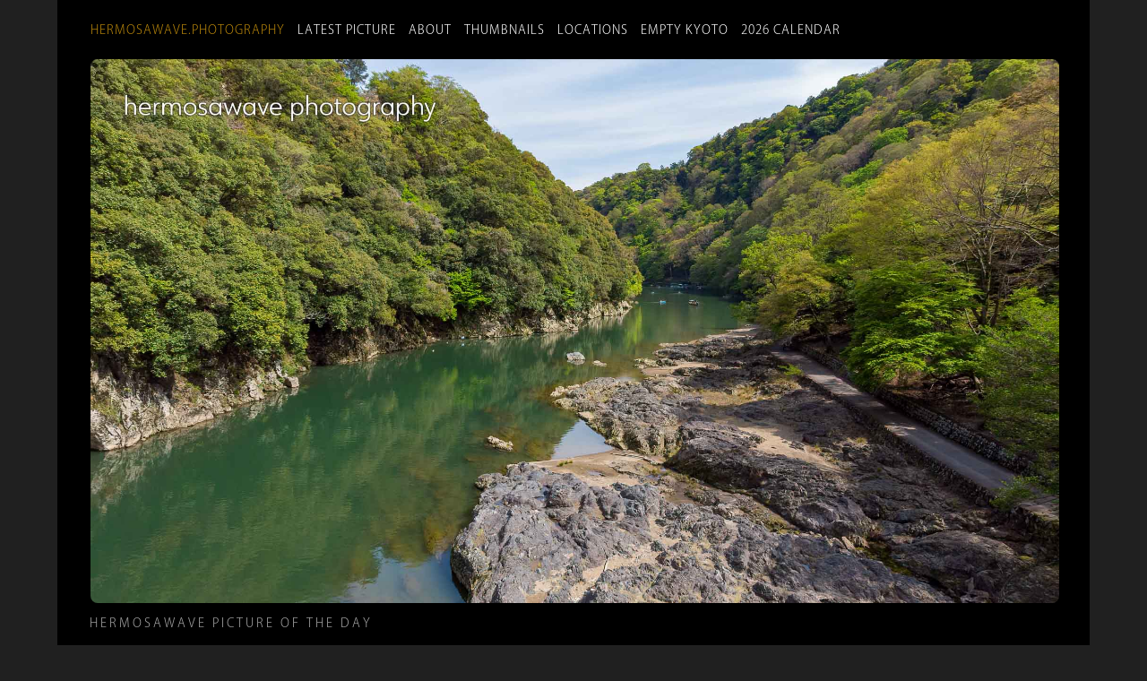

--- FILE ---
content_type: text/html
request_url: https://hermosawavephotography.com/210416/
body_size: 3536
content:
<!doctype html>
<html prefix="og: http://ogp.me/ns#">
  <head>
    <meta charset="utf-8">
	<meta name="viewport" id="viewport" content="width=device-width, initial-scale=1.0, minimum-scale=1.0,maximum-scale=10.0, minimal-ui" />
    <title>Hermosawave Photography: Hozugawa Aerial・保津川の航空写真</title>
 
    <!-- Typekit Asian Font Loader -->
<!-- 
font-family: ryo-gothic-plusn, sans-serif; (200, 400, 700)
-->
 <script>
  (function(d) {
    var config = {
      kitId: 'gwf6htn',
      scriptTimeout: 3000,
      async: true
    },
    h=d.documentElement,t=setTimeout(function(){h.className=h.className.replace(/\bwf-loading\b/g,"")+" wf-inactive";},config.scriptTimeout),tk=d.createElement("script"),f=false,s=d.getElementsByTagName("script")[0],a;h.className+=" wf-loading";tk.src='https://use.typekit.net/'+config.kitId+'.js';tk.async=true;tk.onload=tk.onreadystatechange=function(){a=this.readyState;if(f||a&&a!="complete"&&a!="loaded")return;f=true;clearTimeout(t);try{Typekit.load(config)}catch(e){}};s.parentNode.insertBefore(tk,s)
  })(document);
</script>

    <link rel="stylesheet" href="/assets/css/styles.css">

    <link href='https://hermosawavephotography.com/feed.xml' rel='alternate' type='application/atom+xml'>
           
        
      
      <!-- Favicon links -->
      <link rel="apple-touch-icon" sizes="57x57" href="/apple-icon-57x57.png">
      <link rel="apple-touch-icon" sizes="60x60" href="/apple-icon-60x60.png">
      <link rel="apple-touch-icon" sizes="72x72" href="/apple-icon-72x72.png">
      <link rel="apple-touch-icon" sizes="76x76" href="/apple-icon-76x76.png">
      <link rel="apple-touch-icon" sizes="114x114" href="/apple-icon-114x114.png">
      <link rel="apple-touch-icon" sizes="120x120" href="/apple-icon-120x120.png">
      <link rel="apple-touch-icon" sizes="144x144" href="/apple-icon-144x144.png">
      <link rel="apple-touch-icon" sizes="152x152" href="/apple-icon-152x152.png">
      <link rel="apple-touch-icon" sizes="180x180" href="/apple-icon-180x180.png">
      <link rel="icon" type="image/png" sizes="192x192"  href="/android-icon-192x192.png">
      <link rel="icon" type="image/png" sizes="32x32" href="/favicon-32x32.png">
      <link rel="icon" type="image/png" sizes="96x96" href="/favicon-96x96.png">
      <link rel="icon" type="image/png" sizes="16x16" href="/favicon-16x16.png">
      <link rel="manifest" href="/manifest.json">
      <meta name="msapplication-TileColor" content="#ffffff">
      <meta name="msapplication-TileImage" content="/ms-icon-144x144.png">
      <meta name="theme-color" content="#ffffff">

      
      <!-- OpenGraph Attributes -->
      <meta property="og:type" content="website" />
      <meta property="og:url" content="https://hermosawavephotography.com/210416/" />
      <meta property="og:image" content="https://hermosawavephotography.com/assets/images/2021/2104_DJI_0037.jpg" />
      <meta property="og:site_name" content="Hermosawave Photography" />
      <meta property="og:image:type" content="image/jpeg" />   
      <meta property="og:image:alt" content="Hozugawa Aerial・保津川の航空写真" />
 
      
  </head>
  <body>
    <div class="mainbody">
  
         
<nav>

    <div class="navitem">
    <a href="/" ><span class="hwp">hermosawave.photography</span></a>&nbsp;&nbsp;
    </div>
  
    <div class="navitem">
    <a href="/latest/" >Latest Picture</a>&nbsp;&nbsp;
    </div>
  
    <div class="navitem">
    <a href="/about.html" >About</a>&nbsp;&nbsp;
    </div>
  
    <div class="navitem">
    <a href="/thumbnails/" >Thumbnails</a>&nbsp;&nbsp;
    </div>
  
    <div class="navitem">
    <a href="/categories/" >Locations</a>&nbsp;&nbsp;
    </div>
  
    <div class="navitem">
    <a href="/emptykyoto/" >Empty&nbsp;Kyoto</a>&nbsp;&nbsp;
    </div>
  
    <div class="navitem">
    <a href="/calendar/" >2026&nbsp;Calendar</a>&nbsp;&nbsp;
    </div>
  
</nav>

        
    <div class="topbody horizontal ">
    <div class="mainimage">

         <div class="mainimageleft mobileyes">        
             <a href="/210417/" title="<< Previous photo">
                 <img class="clearpixel" src="/assets/images/clearpixel.png"/>
             </a>
         </div>
         <a href="/210415/">
          
            <img id="img1"  src="/assets/images/2021/2104_DJI_0037.jpg" alt="Hozugawa Aerial・保津川の航空写真" title="Next photo >>"/>
         </a>

    </div>


      <div class="description horizontal ">
          <p class="subtitle">Hermosawave Picture of the Day</p>
        <h3>Friday, April 16, 2021</h3>
	<h2>Hozugawa Aerial・保津川の航空写真</h2>
	   <div class="text">
         <p class="en">
From 40 feet above the water, a look at the rock outcropping and the fresh green foliage surrounding the Hosugawa (Katsura) River in Arashiyama.
</p>

<p class="jp">    
地上12メートルから嵐山の保津川（桂川）の岩と新緑の葉を眺める。
</p>

<p class="en">
	I also made a video, below:
	</p>
	
	<p class="jp">    
	動画もあります、下：
	</p>
<div class="videocontainer">
	<iframe src="https://www.youtube.com/embed/8eVfa_1IRoA" frameborder="0"  allowfullscreen class="video"></iframe>
	</div>   
        </div>
      <h4>Taken in Arashiyama, Kyoto, Japan</h4>



   <!-- exif data:-->
    <div id="exif"></div>
      

       <!-- exif js code-->
    <script src="https://cdn.jsdelivr.net/npm/exif-js" async></script>

       <script>
        "use strict";
        window.onload=getExif;

          function getExif() {
            var img1 = document.getElementById("img1");

  
     EXIF.getData(img1, function() {
                 var make = EXIF.getTag(this, "Make");
                 var model = EXIF.getTag(this, "Model");
                 var iso = EXIF.getTag(this, "ISOSpeedRatings");
                 var length = EXIF.getTag(this, "FocalLength");
                 var exposure = EXIF.getTag(this, "ExposureTime"); 
                 var lensModel = EXIF.getTag(this, "undefined");
                 var aperture = EXIF.getTag(this, "FNumber");
                 var taken = EXIF.getTag(this, "DateTimeOriginal");
                 var caption = EXIF.getTag(this, "ImageDescription");
                  var latitude = EXIF.getTag(this, "GPSLatitude");
                 var longitude = EXIF.getTag(this, "GPSLongitude");
                  
                 
                 /* transformations */         
                   var expo = (exposure < .26) ? "1/" + (1/exposure) + " sec.": exposure + " seconds";
                   
                   switch (model) {
                       case "ILCE-7RM3":
                           var mod = "a7r3";
                           break;
                       case "ILCE-7RM2":
                           var mod = "a7r2";
                           break;
                       case "FC2103":
                           var mod = "Mavic Air";
                           break;
                      default:
                           var mod = model;
                   }
                   
                         
                   switch (make) {
                       case "NIKON CORPORATION":
                           var mak = "";
                           break;
                      
                      default:
                           var mak = make;
                   }
                   
                   
                   // some string/date manipulations //
                   
                     var dt = taken.split(" ");
                     var dtime = dt[1];
                     dt = dt[0];
                     var ddate = dt.replace(/:/g, "/");
                     dtime = dtime.substring(0, 5);
             
                   
                 /*  var dateformat = (taken.getMonth() + "/" + taken.getDate() + "/" + taken.getFullYear()) ; */
                     
                   
                 /* Output */
                var exif = document.getElementById("exif");
                 exif.innerHTML =
                     `Taken: ${ddate}, ${dtime}<br/>
                     Camera: ${mak} ${mod} <br/>
                     Lens: ${lensModel} <br/>                     
                      Focal Length: ${length}mm <br/>
                     Exposure: ${expo} <br/>
                     Aperture: f/${aperture}<br/>
                     ISO: ${iso} `;
             });
         }
     </script>

        
        <!-- /// Google API ///
    /// Using picture 1812_DJI_0175-HDR.dng (Dec 22) ///
https://www.google.com/maps/search/?api=1&query=47.5951518,-122.3316393
DMS: 35°0'45.804" N 135°40'20.14" E converts to: 35.01250000 135.67222222
EXIF Returns: 35,0.7501,0   135,40.3623,0

https://www.google.com/maps/search/?api=1&query=35.01250000,135.67222222

Try this:
https://www.google.com/maps/search/?api=1&query=35,0.7501,0,135,40.3623,0


More GPS info: https://gis.stackexchange.com/questions/136925/how-to-parse-exif-gps-information-to-lat-lng-decimal-numbers
-->


        <p class="mobile">Zoom in for more detail.</p>
        <p>PictureCode: 210416</p>
      
        
    <!-- Categories and Tags (not displayed now)-->
      <div id="tagsection"> 
         <p class="tags"> PictureCode: 210416 <br/>
         Location: Arashiyama<br/>
      Keywords: Hozu River, Aerial</p> 
         </div>
         
       <p class="en">
<a href="/studioprints/index.php?picturecode=210416&date=April 16, 2021 &title=Hozugawa Aerial・保津川の航空写真&image=/assets/images/2021/2104_DJI_0037.jpg"><em>Buy a print of this picture...</em></a> 
</p>  
       
   </div> <!-- end description -->
        
        </div> <!-- end topbody -->     


    <!-- Previous Next Navigation -->
   <div class="post-nav">
        
        <div>
        <a href="/210417/">&#8592;&nbsp; Apr&nbsp;17: Kyoto Clouds・京都の夕焼け</a>
        </div>
        <div>
                &nbsp; <a href="/latest/">Latest</a> &nbsp;
            <span class="mobileyes"> 
                &nbsp; <a href="/thumbnails/">Thumbnails</a> &nbsp;
            </span>
         
        </div>
        
       
        
            <div class="post-nav-next">
                <a href="/210415/">Apr&nbsp;15:&nbsp;Rocks at Ryoanji・瀧安寺 &nbsp;&#8594;</a>
            </div>
        
     </div>
     
    <footer>
    <div class="footer1">
        
<nav>

    <div class="navitem">
    <a href="/" ><span class="hwp">hermosawave.photography</span></a>&nbsp;&nbsp;
    </div>
  
    <div class="navitem">
    <a href="/latest/" >Latest Picture</a>&nbsp;&nbsp;
    </div>
  
    <div class="navitem">
    <a href="/about.html" >About</a>&nbsp;&nbsp;
    </div>
  
    <div class="navitem">
    <a href="/thumbnails/" >Thumbnails</a>&nbsp;&nbsp;
    </div>
  
    <div class="navitem">
    <a href="/categories/" >Locations</a>&nbsp;&nbsp;
    </div>
  
    <div class="navitem">
    <a href="/emptykyoto/" >Empty&nbsp;Kyoto</a>&nbsp;&nbsp;
    </div>
  
    <div class="navitem">
    <a href="/calendar/" >2026&nbsp;Calendar</a>&nbsp;&nbsp;
    </div>
  
</nav>

    </div>
    <div class="footer2"> 
   <a href="/architecture/">/architecture</a><br/>      
     <a href="https://blog.hermosawavephotography.com/" target="_blank">Newsletter</a><br/> 
    <a href="/daily/">Picture of the Day Daily Email</a> <br/>
       <a href="/picturecode/">PictureCode</a><br/>            
        
      </div> 

    <div class="footer3">
        
       Photography and design by Daniel Sofer <br/>
       Photos generally taken the day of posting; <br/>check the exposure info underneath for exact time.<br/>
          &copy;2002-2025 Hermosawave Photography<br/> <br/>
 ✉️ <a href="mailto:photoweb@hermosawavephotography.com">        photos@hermosawavephotography.com</a><br/>
    Mastodon: <a href="https://famichiki.jp/@daniel">@famichiki.jp/@daniel</a><br/>
        BlueSky: <a href="https://bsky.app/profile/hermosawavephotography.com">@hermosawavephotography.com</a><br/>
      Glass: <a href="https://glass.photo/hermosawave" target="_blank">@hermosawave</a><br/> 
       Pixelfed: <a href="https://pixelfed.social/hermosawave">@pixelfed.social/@hermosawave</a><br/>
         Instagram: <a href="https://instagram.com/hermosawave.photography" target="_blank">@hermosawave.photography</a><br/>
      Threads: <a href="https://www.threads.net/@hermosawave.photography">@hermosawave.photography</a><br/>
        Subscribe to my <a href="https://hermosawavephotography.com/feed.xml">RSS Feed</a><br/>
        <a href="/privacy/">Privacy Policy</a>   <br/>
                  
    </div>
</footer>


  </div> <!-- end mainbody -->


  </body>
</html>
